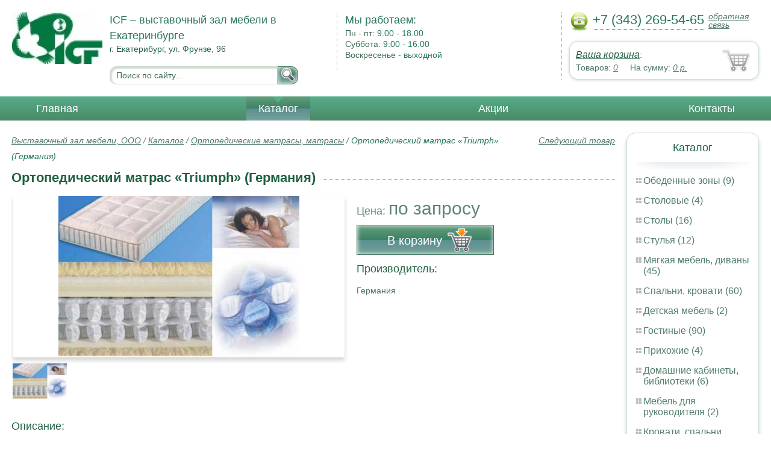

--- FILE ---
content_type: text/html; charset=UTF-8
request_url: http://orthopedic_mattresses_mattresses.icf66.ru/pillow_top_mattress_triumph_germany
body_size: 5916
content:
<html>
<head>
	<meta charset="utf-8"/>
	<title>Ортопедический матрас «Triumph» (Германия) ICF – выставочный зал мебели в Екатеринбурге</title>
	<meta name="keywords" content="Ортопедический матрас «Triumph» (Германия), выставочный зал мебели, ооо купить ортопедические матрасы, матрасы  ">
	<meta name="description" content="выставочный зал мебели, ооо купить ортопедические матрасы, матрасы   Ортопедический матрас «Triumph» (Германия) Тел. +7 (343) 269-54-65"> 
	<meta http-equiv="X-UA-Compatible" content="IE=edge">
	<meta name="viewport" content="width=device-width, initial-scale=1">
	<link rel="shortcut icon" href="favicon.ico">
		
	<link rel="canonical"  href="http://icf66.ru/pillow_top_mattress_triumph_germany" />	
	<link rel="stylesheet" type="text/css" href="css/style.css" />
	<link rel="stylesheet" type="text/css" href="css/adaptation.css" />		
	<link rel="stylesheet" href="admin/css/buttons.css" type="text/css" media="screen, projection" />
</head>
<body>
<div class="wallpaper">  
  <div class="header">
    <div class="hd_row_1">
      <a class="top_logo" href="/"><img src="images/1/logo.png" / ></a>
    </div>    
    <div class="hd_row_2">
      <div class="style1">ICF – выставочный зал мебели в Екатеринбурге</div>
      <div class="style2">г. Екатерибург, ул. Фрунзе, 96
</div>
      <div class="hd_find">
				<form action="api.php" method="POST">			
					<input name="query"  id="search_box" type="text" value="Поиск по сайту..." autocomplete="off" placeholder="Найти товар..."/>
					<input type="hidden" name="search_area" value="3" />			
					<button class="hd_find_btn" name="show_results"><img src="img/loop.png" ></button>
				</form>			
			</div>    </div>    
    <div class="hd_row_3">
      <div class="style1">Мы работаем:</div>
      <p>

        Пн - пт:  <span>9.00 - 18.00</span><br />
        Суббота: <span>9:00 - 16:00</span><br />
        Воскресенье - <span>выходной</span>      </p>
    </div>    
    <div class="hd_row_4">
      <div class="hd_phone">
        <img src="img/ph_img.png">
        <div class="phone_txt">+7 (343) 269-54-65</div>
        <div class="hd_back" id="call_back">обратная связь</div>
      </div>
      <div class="clear"></div>
      <div class="hd_cart">
        <div class="hd_cart_txt">
          <span class="hd_cart_s1"><a href="cart">Ваша корзина</a>:</span>
          <span class="hd_cart_s3">Товаров: </span><a href="cart" class="hd_cart_s4" id="goods_incart">0</a>&nbsp;&nbsp;&nbsp;&nbsp; <span class="hd_cart_s3">На сумму: </span><a href="cart" class="hd_cart_s4" id="cart_cost">0</a><span class="hd_cart_s4"> р.</span>
        </div>
      </div>    </div>    
    <div class="clear"></div>
  </div>
</div>
<div class="top_menu_box">
  <div class="top_menu">
    <ul>
<li><a href="/">Главная</a></li>
<li><div class="top_menu_point"></div><a href="catalog" class="active">Каталог</a></li>
<li><a href="stock">Акции</a></li>
<li><a href="contacts">Контакты</a></li>
      <li class="helper"></li>
    </ul>
  </div>
</div>
<div class="wallpaper"> 
<div id="menu-button">Меню</div>
  <div class="right_col">
		<div class="right_panel_box">
      <div class="right_panel">
        <h3>Каталог</h3>
        <div class="shade_box"><div class="shade">&nbsp;</div></div>        
        <div class="right_good_box">
<div class="right_good_item"><div><a href="dining-areas">Обеденные зоны (9)</a></div></div><div class="right_good_item"><div><a href="cutlery">Столовые (4)</a></div></div><div class="right_good_item"><div><a href="tables">Столы (16)</a></div></div><div class="right_good_item"><div><a href="chairs">Стулья (12)</a></div></div><div class="right_good_item"><div><a href="upholstered-furniture-sofas">Мягкая мебель, диваны (45)</a></div></div><div class="right_good_item"><div><a href="bedrooms-beds">Спальни, кровати (60)</a></div></div><div class="right_good_item"><div><a href="children-s-furniture">Детская мебель (2)</a></div></div><div class="right_good_item"><div><a href="living">Гостиные (90)</a></div></div><div class="right_good_item"><div><a href="hallways">Прихожие (4)</a></div></div><div class="right_good_item"><div><a href="home-offices-libraries">Домашние кабинеты, библиотеки (6)</a></div></div><div class="right_good_item"><div><a href="executive-office-furniture">Мебель для руководителя (2)</a></div></div><div class="right_good_item"><div><a href="bedroom-upholstered-furniture">Кровати, спальни, мягкая мебель (5)</a></div></div><div class="right_good_item"><div><a href="orthopedic-mattresses-mattresses">Ортопедические матрасы, матрасы (10)</a></div></div><div class="right_good_item"><div><a href="bars">Барные стойки (1)</a></div></div><div class="right_good_item"><div><a href="tables-chairs-armchairs">Столы, стулья, кресла (3)</a></div></div><div class="right_good_item"><div><a href="chests-of-drawers-chests">Комоды, тумбы, сундуки (2)</a></div></div><div class="right_good_item"><div><a href="upholstered-furniture">Мягкая мебель (4)</a></div></div><div class="right_good_item"><div><a href="office-sofas">Офисные диваны (1)</a></div></div><div class="right_good_item"><div><a href="accessories">Аксессуары (2)</a></div></div><div class="right_good_item"><div><a href="salons">Салоны (12)</a></div></div><div class="right_good_item"><div><a href="cottage-furniture-garden-furniture">Мебель для дачи, садовая мебель, беседки, ротонды (1)</a></div></div><div class="right_good_item"><div><a href="interior-design-fully-completed">Интерьер, дизайн, отделка под ключ (9)</a></div></div><div class="right_good_item"><div><a href="fireplaces">Камины (10)</a></div></div><div class="right_good_item"><div><a href="shares-of-partners">Акции партнёров (20)</a></div>
				<ul><li><a href="power-seals-and-cable-seals">Силовые пломбы и тросовые пломбы (1)</a></li><li><a href="filling-materials-and-products">Пломбировочные материалы и изделия (1)</a></li><li><a href="cases">Пеналы для ключей (1)</a></li><li><a href="special-bags-and-bags">Специальные пакеты и сумки (1)</a></li><li><a href="antimagnetic-seals">Антимагнитные пломбы (1)</a></li><li><a href="plastic-numbered-indicator-seals">Пластиковые номерные индикаторные пломбы (1)</a></li><li><a href="indicator-sticker-seals">Индикаторные пломбы наклейки (2)</a></li><li><a href="cutters">Тросорезы (1)</a></li><li><a href="candles">Сургучные свечи (1)</a></li><li><a href="hidden-marking">Скрытая маркировка (1)</a></li><li><a href="scooter">Экошпон (1)</a></li><li><a href="shpon-premium">Шпон Премиум (1)</a></li><li><a href="stulya-dlya-ofisa">Стулья для офиса (1)</a></li><li><a href="kresla-iz-rotanga">Кресла из ротанга (1)</a></li><li><a href="pristavnyie-stoliki">Приставные столики (1)</a></li><li><a href="detskie-stulya">Детские стулья (1)</a></li><li><a href="detskie-kresla">Детские кресла (1)</a></li><li><a href="pismennyie-stolyi">Письменные столы (1)</a></li><li><a href="stulya-dlya-kuhni">Стулья для кухни (2)</a></li><li><a href="ofisnyie-kresla">Офисные кресла (1)</a></li></ul>
				</div>        </div>      
      </div>
    </div>    
		<div class="right_panel_box">
      <div class="right_panel">
        <h3>Статьи</h3>
        <div class="shade_box">
          <div class="shade">&nbsp;</div>
        </div>

        <div class="rt_pl_article_img_box">
          <a href="fabric-for-furniture"><img src="images/156/small/fabric-for-furniture.jpg" /></a>
        </div>
        <div class="rt_pl_article_link"><a href="fabric-for-furniture">Ткань для мебели — как правильно подобрать, что учесть.</a></div>
        <div class="rt_pl_article_img_box">
          <a href="pick-a-kitchen-table"><img src="images/404/small/pick-a-kitchen-table.jpg" /></a>
        </div>
        <div class="rt_pl_article_link"><a href="pick-a-kitchen-table">Стол на кухню: несколько маленьких советов по выбору</a></div>
        <div class="rt_pl_article_img_box">
          <a href="choosing_a_quality_sofa_in"><img src="images/157/small/image01_25_.jpg" /></a>
        </div>
        <div class="rt_pl_article_link"><a href="choosing_a_quality_sofa_in">Выбираем качественный диван в Екатеринбурге. Механизмы трансформации диванов. </a></div>				
        <div class="more_info"><a href="articles">Все статьи</a> </div>
      </div>
    </div>  </div>  
  <!-- content -->
  <div class="content"> 
    <div class="line">
      <div class="object_link"><a href="pillow_top_mattress_maxiplus_schlaraffia">Следующий товар</a></div>
      <div class="bread_crumbs">
<a href="/">Выставочный зал мебели, ООО</a> / <a href="catalog">Каталог</a> / <a href="orthopedic-mattresses-mattresses">Ортопедические матрасы, матрасы</a> /         <span>Ортопедический матрас «Triumph» (Германия)</span>
      </div>      </div>
      
    <div class="line">
      <h1>Ортопедический матрас «Triumph» (Германия)</h1><div class="dot_line">&nbsp;</div>
    </div>
    
    <div class="line">
      <div class="slider_box">
			
      <section class="slider">
        <div id="slider1" class="flexslider">
          <ul class="slides">
				
          <li>
<a rel="item_big_img" href = "images/216/15399.jpg" data-featherlight="image"><img class="slide_img" src="images/216/400/15399.jpg" alt="Ортопедический матрас «Triumph» (Германия)" /></a>	
      		</li>
          </ul>
        </div>
        <div id="carousel1" class="flexslider">
          <ul class="slides">
					
          <li>
      	    <img class="slide_img_mini border" src="images/216/85/15399.jpg" />
      		</li>
          </ul>
        </div>
      </section>
    </div>

 
      <div class="sale_gost">Цена:  <span> по запросу</span></div>			
 
<button class="gost_btn" onclick="updateCart(167,1)"><div class="fuck_ie7" id="incart[167]">В корзину</div><img src="img/to_cart_btn.png"></button>
 
      <div class="object_hd">Производитель:</div>
      <p>Германия </p>
			
    </div>
    
    <div class="object_hd">Описание:</div>    
    <p>
<p> </p>
<p>Единственный в&nbsp;своем роде пружинный блок карманного типа SCHLARAFFIA -запатентованная инновация. Особенность его заключается в&nbsp;том, что для соединения пружин в&nbsp;нем используются не&nbsp;клей или скобы, а&nbsp;специальный вид переплетения крест накрест. Благодаря этой технологии достигается быстрая стабилизация тела при любых изменениях положения. Ассортимент чехлов и&nbsp;мягких набивок SCHLARAFFIA чрезвычайно разнообразен и&nbsp;столь&nbsp;же индивидуален, как современная клиентура.</p>
<p>Тонкая набивка состёгана с&nbsp;чехлом:<b>
</b>Плотный чехол, с&nbsp;обеих сторон очень мягкая, необработанная чистая шерсть (500&nbsp;г/ м2).
Состеган с&nbsp;HYFEEL для мягкого прикосновения Soft Touch.
Общая высота матраса&nbsp;ок. 20&nbsp;см
Тип пружинного блока:<b>
</b>Эксклюзивный двойной пружинный блок карманного типа в&nbsp;запатентованной системе соединений SCHLARAFFIA с&nbsp;приспособлением мультизон для удовлетворения самых изысканных требований к&nbsp;комфорту .
Высота пружинного блока&nbsp;ок. 12&nbsp;см
Наматрасник&nbsp;/ формовочная набивка:
Произведён по&nbsp;технологии высокоэластичных матрасов BULTEX, с&nbsp;открытыми порами. Высота набивки&nbsp;ок. 27&nbsp;мм. Общая высота сердцевины&nbsp;ок. 17&nbsp;см</p>    </p>
		
	    
    <div class="line">
      <h2>Похожие товары</h2><div class="dot_line">&nbsp;</div>
    </div>
    <div class="catalog_items_box">
      <div class="catalog_items">
        <div class="catlog_item">
        	<div class="lig_img"><a href="pillow_top_mattress_sensipur_s900"><img src="images/214/small/15397.jpg" alt="Ортопедический матрас «Sensipur S900» "></a></div>
					<div class="lig_link"><a href="pillow_top_mattress_sensipur_s900">Ортопедический матрас «Sensipur S900» </a></div>
          <div class="lig_gost">Цена: по запросу</div>
          <button class="lig_bye" onclick="updateCart(165, 1);" id="incart[165]">Купить</button>
        </div>
        <div class="catlog_item">
        	<div class="lig_img"><a href="pillow_top_mattress_sirius_plus"><img src="images/215/small/15398.jpg" alt="Ортопедический матрас «Sirius Plus»"></a></div>
					<div class="lig_link"><a href="pillow_top_mattress_sirius_plus">Ортопедический матрас «Sirius Plus»</a></div>
          <div class="lig_gost">Цена: 37 530  руб.</div>
          <button class="lig_bye" onclick="updateCart(166, 1);" id="incart[166]">Купить</button>
        </div>
        <div class="catlog_item">
        	<div class="lig_img"><a href="pillow_top_mattress_starplus"><img src="images/212/small/15395.jpg" alt="Ортопедический матрас «Starplus» "></a></div>
					<div class="lig_link"><a href="pillow_top_mattress_starplus">Ортопедический матрас «Starplus» </a></div>
          <div class="lig_gost">Цена: по запросу</div>
          <button class="lig_bye" onclick="updateCart(163, 1);" id="incart[163]">Купить</button>
        </div>
        <div class="catlog_item">
        	<div class="lig_img"><a href="brasserie_bavaria"><img src="images/326/small/8682.jpg" alt="Пивной ресторан «Бавария»"></a></div>
					<div class="lig_link"><a href="brasserie_bavaria">Пивной ресторан «Бавария»</a></div>
          <div class="lig_gost">Цена: по запросу</div>
          <button class="lig_bye" onclick="updateCart(277, 1);" id="incart[277]">Купить</button>
        </div>
      </div>
    </div>
	
  </div>
  <!-- /content -->
  <div class="clear"></div></div>
<div class="footer_box">
  <div class="footer">
    <div class="footer_lf_box">
      <ul>
<li><a href="/">Главная</a></li><li><a href="catalog">Каталог</a></li><li><a href="stock">Акции</a></li><li><a href="contacts">Контакты</a></li>      </ul>
    </div>    
    <div class="footer_rg_box">
      <div class="footer_rg">
        <div class="bottom_logo"><a href="/"><img src = "images/1/logo.png"/></a></div>
        <div class="footer_rg_txt">г. Екатерибург, ул. Фрунзе, 96
</div>
        <div class="footer_rg_phone">
          <div class="footer_rg_phone_txt">+7 (343) 269-54-65</div>
        </div>
        <div class="footer_rg_back" id="call_back2">обратная связь</div>
      </div>
			<div class="metrics">
			<!--LiveInternet counter--><script type="text/javascript">
document.write("<a href='//www.liveinternet.ru/click' "+
"target=_blank><img src='//counter.yadro.ru/hit?t44.1;r"+
escape(document.referrer)+((typeof(screen)=="undefined")?"":
";s"+screen.width+"*"+screen.height+"*"+(screen.colorDepth?
screen.colorDepth:screen.pixelDepth))+";u"+escape(document.URL)+
";h"+escape(document.title.substring(0,150))+";"+Math.random()+
"' alt='' title='LiveInternet' "+
"border='0' width='31' height='31'><\/a>")
</script><!--/LiveInternet-->	
			</div>
    </div>    
    <div class="footer_mid_box">
      <div class="section_titles_box">
        <div class="section_title"><a href = "dining-areas">Обеденные зоны&nbsp;(9)</a></div>
        <div class="section_title"><a href = "cutlery">Столовые&nbsp;(4)</a></div>
        <div class="section_title"><a href = "tables">Столы&nbsp;(16)</a></div>
        <div class="section_title"><a href = "chairs">Стулья&nbsp;(12)</a></div>
        <div class="section_title"><a href = "upholstered-furniture-sofas">Мягкая мебель, диваны&nbsp;(45)</a></div>
        <div class="section_title"><a href = "bedrooms-beds">Спальни, кровати&nbsp;(60)</a></div>
        <div class="section_title"><a href = "children-s-furniture">Детская мебель&nbsp;(2)</a></div>
        <div class="section_title"><a href = "living">Гостиные&nbsp;(90)</a></div>
        <div class="section_title"><a href = "hallways">Прихожие&nbsp;(4)</a></div>
        <div class="section_title"><a href = "home-offices-libraries">Домашние кабинеты, библиотеки&nbsp;(6)</a></div>
        <div class="section_title"><a href = "executive-office-furniture">Мебель для руководителя&nbsp;(2)</a></div>
        <div class="section_title"><a href = "bedroom-upholstered-furniture">Кровати, спальни, мягкая мебель&nbsp;(5)</a></div>
        <div class="section_title"><a href = "orthopedic-mattresses-mattresses">Ортопедические матрасы, матрасы&nbsp;(10)</a></div>
        <div class="section_title"><a href = "bars">Барные стойки&nbsp;(1)</a></div>
        <div class="section_title"><a href = "tables-chairs-armchairs">Столы, стулья, кресла&nbsp;(3)</a></div>
        <div class="section_title"><a href = "chests-of-drawers-chests">Комоды, тумбы, сундуки&nbsp;(2)</a></div>
        <div class="section_title"><a href = "upholstered-furniture">Мягкая мебель&nbsp;(4)</a></div>
        <div class="section_title"><a href = "office-sofas">Офисные диваны&nbsp;(1)</a></div>
        <div class="section_title"><a href = "accessories">Аксессуары&nbsp;(2)</a></div>
        <div class="section_title"><a href = "salons">Салоны&nbsp;(12)</a></div>
        <div class="section_title"><a href = "cottage-furniture-garden-furniture">Мебель для дачи, садовая мебель, беседки, ротонды&nbsp;(1)</a></div>
        <div class="section_title"><a href = "interior-design-fully-completed">Интерьер, дизайн, отделка под ключ&nbsp;(9)</a></div>
        <div class="section_title"><a href = "fireplaces">Камины&nbsp;(10)</a></div>
        <div class="section_title"><a href = "shares-of-partners">Акции партнёров&nbsp;(20)</a></div>
        <div class="clear"></div>
        <div>Предложения не являются публичной офертой. Сайт используется в профессиональных портфелях разработчика.</div>
      </div>
    </div>
    <div class="clear"></div>
  </div>
</div>		<div id="callback_form" draggable="true">
			<form method="post" action="api.php" enctype="multipart/form-data">
				<input type="hidden" name="human">
				<fieldset>
					<label for="message[fio]">Имя</label>
					<input type="text" id="message[fio]" name="message[fio]" placeholder="ФИО">
				</fieldset>
				<fieldset>
					<label for="message[email]">E-mail</label>
					<input type="text" id="message[email]" name="message[email]" required="" pattern="^.+@.+\..+$" placeholder="адрес@электронной.почты">
				</fieldset>
				<fieldset>
					<label for="message[phone]">Телефон <span>*</span></label>
				<input type="text" id="message[phone]" name="message[phone]" required pattern="[\+0-9\(\)\-\s]{11,18}" placeholder="+7 (xxx) xxx-xx-xx">
				</fieldset>
				<fieldset>
					<label for="message[text]">Сообщение</label>
					<textarea id="message[text]" name="message[text]">Позвоните мне как можно скорей</textarea>
				</fieldset>
				<fieldset>	                
					<button type="submit" name="send_message" id="send_message">Отправить</button>
					<div><span>*</span> -обязательны для заполнения</div>
				</fieldset>
			</form>
		</div>	<link rel="stylesheet" type="text/css" href="css/jquery.toastmessage.css" />	
	<script type="text/javascript" src="js/jquery.min.js"></script>
	<script type="text/javascript" src="js/jquery-ui.min.js"></script>
	<script type="text/javascript" src="js/jquery.toastmessage.js"></script>
	<script type="text/javascript" src="js/jquery.liquidcarousel.js"></script>
	<link href="js/featherlight/featherlight.min.css" rel="stylesheet" type="text/css" />	
	<link rel="stylesheet" href="js/flexslider/flexslider.css" type="text/css" media="screen" />
	<script type="text/javascript"  src="js/flexslider/jquery.flexslider.js"></script>	
	<script type="text/javascript" src="js/featherlight/featherlight.min.js"></script>
	<script type="text/javascript" src="js/ajax.js"></script>	
	<script type="text/javascript" src="js/js.js"></script></body>
</html>
